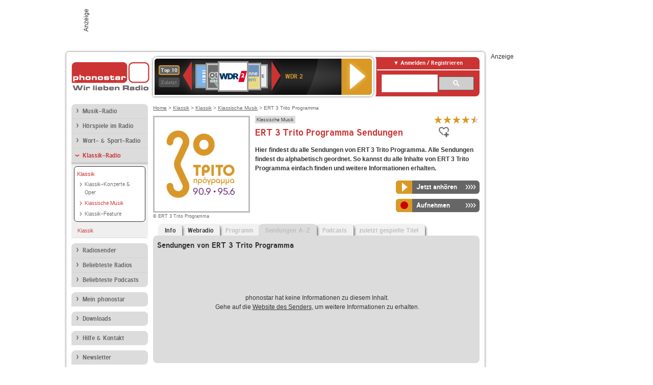

--- FILE ---
content_type: text/html; charset=utf-8
request_url: https://www.phonostar.de/radio/ert3tritoprogramma/sendungen
body_size: 6974
content:
<!DOCTYPE html>
<!--[if lt IE 7]><html class="no-js lt-ie9 lt-ie8 lt-ie7"><![endif]-->
<!--[if IE 7]>   <html class="no-js lt-ie9 lt-ie8"><![endif]-->
<!--[if IE 8]>   <html class="no-js lt-ie9"><![endif]-->
<!--[if gt IE 8]><!--><html class="no-js"><!--<![endif]-->
<head>
  <title>ERT 3 Trito Programma Sendungen auf phonostar.de</title>
<meta name="description" content="ERT 3 Trito Programma Sendungen: Die Radiosendungen von ERT 3 Trito Programma von A bis Z." />
<link rel="canonical" href="https://www.phonostar.de/radio/ert3tritoprogramma" />
<meta property="og:title" content="ERT 3 Trito Programma" />
<meta property="og:type" content="phonostar:radio_station" />
<meta property="og:url" content="https://www.phonostar.de/radio/ert3tritoprogramma" />
<meta property="og:image" content="https://www.phonostar.de//images/auto_created/ERA3_Trito_Programa254x54.png" />
<meta property="og:site_name" content="phonostar" />
<meta property="og:description" content="Das dritte Programm des griechischen Rundfunks bietet täglich eine neue Auswahl an erlesener, klassischer Musik." />


  <meta name="viewport" content="width=device-width,initial-scale=1" />
  <meta property="fb:app_id" content="301099033252630" />
  <meta name="appstore:developer_url" content=https://www.phonostar.de style="user-select: auto;">
  <meta name="appstore:bundle_id" content="de.phonostar.magenta" style="user-select: auto;">
  <meta name="appstore:store_id" content="de.phonostar.magenta" style="user-select: auto;">

  <link rel="shortcut icon" href="/favicon.ico" />

  <meta name="csrf-param" content="authenticity_token" />
<meta name="csrf-token" content="XYzItwKnDMQlX9+ZLqqZh5vJ3qM4xHFsg/EK1SoP+br3sam49JKjD9hM/5x9VVSHfAwtL4SPd8igQdhxCajCPw==" />


  <link rel="stylesheet" media="screen" href="https://www.phonostar.de/assets/phonostar-9567a627717eb50801d9f7e411a6a17656bdd1a5fa25ce91d312fafc0f6a6448.css" />
<!--[if lte IE 9]>
<link rel="stylesheet" media="screen" href="https://www.phonostar.de/assets/phonostar_split2-ec96a505bd5ce1b4ffb7ae544808f2a00235095ddebc304e5adbda68a0ec65ed.css" />
<![endif]-->
  
  <script src="https://www.phonostar.de/assets/modernizr-a439f66b08f2fdb1e5f0fa0049da0231dba775277c4f5f41b2b3eaa6bdde4d27.js"></script>

    <script src="https://www.googletagmanager.com/gtag/js?id=UA-113856970-1" async="async"></script>
    <script>
      var gaProperty = 'UA-113856970-1';
      var disableStr = 'ga-disable-' + gaProperty;
      if (document.cookie.indexOf(disableStr + '=true') > -1) {
         window[disableStr] = true;
      }
      function gaOptout() {
         document.cookie = disableStr + '=true; expires=Thu, 31 Dec 2099 23:59:59 UTC; path=/';
         window[disableStr] = true;
         alert('Das Tracking ist jetzt deaktiviert');
      }
      (function(i,s,o,g,r,a,m){i['GoogleAnalyticsObject']=r;i[r]=i[r]||function(){
        (i[r].q=i[r].q||[]).push(arguments)},i[r].l=1*new Date();a=s.createElement(o),
         m=s.getElementsByTagName(o)[0];a.async=1;a.src=g;m.parentNode.insertBefore(a,m)
      })(window,document,'script','https://www.google-analytics.com/analytics.js','ga');

      ga('create', gaProperty, 'auto');
      ga('set', 'anonymizeIp', true);
      ga('send', 'pageview');
    </script>
    <script src="https://cdn.stroeerdigitalgroup.de/metatag/live/OMS_phonostar/metaTag.min.js" type="text/javascript" id='ads-src'></script>
</head>
<body>

<div id="page-wrapper">


      <div id="gpt_superbanner_wrapper">
        <div id="oms_gpt_superbanner" class="gpt-collapse-empty ad-banner"></div>
      </div>
     
<div id="oms_gpt_skyscraper" class="ad-sky"></div>

<div id="page">

<!--[if lt IE 8]>
<p class="browser-banner">
  Du nutzt einen <strong>veralteten</strong> Browser. Die volle Funktionalität kann nicht gewährleistet werden.<br />
  Für die bestmögliche Erfahrung dieser Website, aktualisiere bitte auf einen <a href="/browsers">modernen Browser</a>.
</p>
<![endif]-->

<header role="banner" class="page">
  <a rel="home" id="logo" href="/"></a>
    <div id="items-carousel"></div>

    <div class="right">
      <div class="js-radiocloud-top-menu">
          <a id="radiocloud-access-link" href="https://www.phonostar.de/radio/radioaufnehmen/radiocloud/login"><span>Anmelden / Registrieren</span></a>
<div class="radiocloud-access-dropdown">

    <span class="subheading">Anmelden</span>
    
<form novalidate="novalidate" class="small-signin-form" action="https://www.phonostar.de/radio/radioaufnehmen/radiocloud/login" accept-charset="UTF-8" method="post"><input name="utf8" type="hidden" value="&#x2713;" /><input type="hidden" name="authenticity_token" value="gzw9+gTuqpegbv8xAxYRYbd6Nem6LoKKdc05zxqg8pcpAVz18tsFXF193zRQ6dxhUL/GZQZlhC5WfetrOQfJEg==" />
  <fieldset class="inputs">
    <legend>Anmelden</legend>
    <ol>
      <li>
        <label for="top_menu_user_email">E-Mail</label>
        <input class="email" pattern="[^ @]+@[^ @]+\.[^ @]+" required="required" placeholder="E-Mail" type="text" name="user[email]" id="top_menu_user_email" />
</li>      <li>
        <label for="top_menu_user_password">Passwort</label>
        <input required="required" placeholder="Passwort" type="password" name="user[password]" id="top_menu_user_password" />
        <span class="lost-password"><a href="/radio/radioaufnehmen/radiocloud/passwort/neu">Passwort vergessen?</a></span>
</li></ol></fieldset>    <fieldset>
      <ol>
        <li>
          <div class="checkbox">
            <input name="user[remember_me]" type="hidden" value="0" /><input type="checkbox" value="1" name="user[remember_me]" id="top_menu_user_remember_me" />
            <label for="top_menu_user_remember_me">Angemeldet bleiben</label>
          </div>
</li></ol></fieldset>    <fieldset class="submit show-submit">
    <button name="button" type="submit" class="ui-button-arrow">Anmelden</button>
</fieldset></form>

    <hr>

    <span class="subheading"><a href="https://www.phonostar.de/radio/radioaufnehmen/radiocloud/registrieren">Du bist noch nicht registriert?</a></span>
    <p>
      Erstelle dein <em>kostenloses</em> phonostar-Konto!
      <br />
      Auf der <a href="https://www.phonostar.de/radio/radioaufnehmen/radiocloud/registrieren">Info-Seite</a> findest du alle Informationen zu "Mein phonostar".
</p>
</div>

      </div>
      <div class="mini-search-form cse-search-box" id="site-search"><div class="gcse-searchbox-only" data-resultsUrl="/radio/suchergebnisse" data-queryParameterName="q"></div></div>
      <span class="rounded"></span>
    </div>
</header>
<div id="side">
    <nav id="main">
    <ul>
    <li class="first">
    <a href="/radio/musik">Musik-Radio</a>
    </li>
    <li>
    <a href="/radio/hoerspiel">Hörspiele im Radio</a>
    </li>
    <li>
    <a href="/radio/wort-sport">Wort- &amp; Sport-Radio</a>
    </li>
    <li class="active last">
    <a class="active" href="/radio/klassik">Klassik-Radio</a>
        <ul data-toggler-text="[&quot;Mehr Genres&quot;,&quot;Weniger Genres&quot;]">
            <li class="active first"><div class="rounded-nav-box selected-nav"><a class="active" href="/radio/klassik/klassik/liste">Klassik</a><ul><li class="first"><a href="/radio/klassik/klassik-konzert/liste">Klassik-Konzerte &amp; Oper</a></li><li class="active"><a class="active" href="/radio/klassik/klassik-musik/liste">Klassische Musik</a></li><li class="last"><a href="/radio/klassik/klassik-feature/liste">Klassik-Feature</a></li></ul></div><a class="active" href="/radio/klassik/klassik/liste">Klassik</a></li>
        </ul>
    </li>
</ul>
<ul>
    <li class="first">
    <a href="/radio/radiosender">Radiosender</a>
    </li>
    <li>
    <a href="/radio/radio-charts/topradios">Beliebteste Radios</a>
    </li>
    <li class="last">
    <a href="/radio/toppodcasts">Beliebteste Podcasts</a>
    </li>
</ul>



    <ul>
      <li class="first last">
        <a href="https://www.phonostar.de/radio/radioaufnehmen/radiocloud/registrieren">Mein phonostar</a>


      </li>
    </ul>
    <ul>
      <li class="first last">
      <a href="/radio/radioaufnehmen">Downloads</a>
      </li>
    </ul>
    <ul >
      <li class="last">
        <a href="/radio/hilfe">Hilfe &amp; Kontakt</a>
      </li>
     </ul>
      <ul class="last">
        <li class="last">
          <a href="/radio/newsletter">Newsletter</a>
        </li>
      </ul>
</nav>

<div id="elsewhere">
  <span>phonostar auf</span> <a class="facebook" rel="nofollow" target="_blank" href="https://www.facebook.com/phonostar">Facebook</a> <a class="twitter" rel="nofollow" target="_blank" href="https://twitter.com/phonostar">Twitter</a>
</div>


</div>

<div id="content" role="main">
  
  <nav id="breadcrumb"><a href="/">Home</a> &gt; <a href="/radio/klassik">Klassik</a> &gt; <a href="/radio/klassik/klassik/liste">Klassik</a> &gt; <a href="/radio/klassik/klassik-musik/liste">Klassische Musik</a> &gt; ERT 3 Trito Programma</nav>


<section class="detail generic">

    <div class="detail-generic-top">
      <div class="detail-generic-top-left">

        <figure>
          <img width="184" height="184" alt="ERT 3 Trito Programma-Logo" src="https://www.phonostar.de/images/auto_created/ERA3_Trito_Programa2184x184.png" /><figcaption>&copy; ERT 3 Trito Programma</figcaption>
        </figure>

      </div>

      <header>
          <hgroup>
              <h2><span><a title="Klassik &amp; Oper hörst du kostenlos auf phonostar.de" href="/radio/klassik/klassik-musik/liste">Klassische Musik</a></span></h2>
              <h1>
                  ERT 3 Trito Programma Sendungen
              </h1>
          </hgroup>

          <div class="right">
                <div itemscope itemtype="https://schema.org/MediaObject" class="review-aggregate">
    <meta itemprop="name" content="ERT 3 Trito Programma" />
  <div itemprop="aggregateRating" itemscope itemtype="https://schema.org/AggregateRating">
  <meta itemprop="ratingCount" content="7" />
  <meta itemprop="ratingValue" content="4.5" />
  </div>

<div class="ps-rater" data-ps-rater-hint="Klicken &amp; bewerten | 7 Stimmen bisher | Bewertung: 4.5" data-ps-rater-hint-ok="Vielen Dank, deine Stimme wurde gezählt!">

      <a class="ps-rater-item star" data-remote="true" rel="nofollow" data-method="post" href="/rating/channel/39662/1">Internetradio ERT 3 Trito Programma mit 1 bewerten</a>
      <a class="ps-rater-item star" data-remote="true" rel="nofollow" data-method="post" href="/rating/channel/39662/2">Internetradio ERT 3 Trito Programma mit 2 bewerten</a>
      <a class="ps-rater-item star" data-remote="true" rel="nofollow" data-method="post" href="/rating/channel/39662/3">Internetradio ERT 3 Trito Programma mit 3 bewerten</a>
      <a class="ps-rater-item star" data-remote="true" rel="nofollow" data-method="post" href="/rating/channel/39662/4">Internetradio ERT 3 Trito Programma mit 4 bewerten</a>
      <a class="ps-rater-item star-half" data-remote="true" rel="nofollow" data-method="post" href="/rating/channel/39662/5">Internetradio ERT 3 Trito Programma mit 5 bewerten</a>
</div>
  </div>

              <div class="button-favorites"><form data-remote-radiocloud="true" class="button_to" method="post" action="/radio/radioaufnehmen/radiocloud/favoriten/hinzufuegen/39662" data-remote="true"><input title="zu den Favoriten hinzufügen" class="fav-icon add-favorite" type="submit" value="" /><input type="hidden" name="authenticity_token" value="FOQ/5snMlogjjZNDuy9hoGiAJjO7mfGtaHm4GWjN/Wu+2V7pP/k5Q96es0bo0Kygj0XVvwfS9wlLyWq9S2rG7g==" /></form></div>
              
          </div>
      </header>

      <div class="content">
          	  	                      <p>
            <strong>Hier findest du alle Sendungen von ERT 3 Trito Programma. Alle Sendungen findest du alphabetisch geordnet. So kannst du alle Inhalte von ERT 3 Trito Programma einfach finden und weitere Informationen erhalten.</strong>
</p>                    
            <div class="button-wrapper button-fixed-width">

              <div class="button-wrapper">
                <span class="multi-button-wrapper player-selection closed" data-ps-player-selection="{&quot;type&quot;:&quot;channel&quot;,&quot;for&quot;:&quot;listen&quot;,&quot;link&quot;:{&quot;online&quot;:[&quot;/online_player/channel/39662&quot;,{}],&quot;desktop&quot;:[&quot;psradio://%7CChannelId%7C39662&quot;,{}]}}" data-ps-channel-id="39662"><span class="ps-button-container ps-icon-button"><a title="ERT 3 Trito Programma Stream hören" target="blank" class="right-arrows ps-button" rel="nofollow" href="psradio://%7CChannelId%7C39662"><span class="icon-wrapper"><span class="icon btn-listen"></span></span><span class="text">Jetzt anhören</span></a></span><div class="multi-button-dropdown">
<ul>

  <li>
    <a class="option online" href="/online_player/channel/39662"><span></span>im Online-Player</a>
  </li>
  <li>
    <a class="option desktop" rel="nofollow" href="psradio://%7CChannelId%7C39662"><span></span>im phonostar-Player</a>
  </li>

  <li class="help">
    <a class="help-toggler">Was ist das?</a>
    <div class="help-box" data-position-offset="5 0">

        <span class="help-box-heading">Radio hören mit phonostar</span>
        <img width="115" height="78" src="https://www.phonostar.de/assets/help-layer_phonostarplayer-bcd871a85e99ee56607d87eb3b586368bb80451714f902e4087593d279871226.png" alt="Help layer phonostarplayer" />
        <span>Um Radio anzuhören, stehen dir bei phonostar zwei Möglichkeiten zur Verfügung: Entweder hörst du mit dem Online-Player direkt in deinem Browser, oder du nutzt den phonostar-Player. Der phonostar-Player ist eine kostenlose Software für PC und Mac, mit der du Radio unabhängig von deinem Browser finden, hören und sogar aufnehmen kannst.</span>
        <span class="last more"><b>&#8250;&#8250;&#8250;&#8250;</b> <a href="/radio/radioaufnehmen/phonostar-player">phonostar-Player gratis herunterladen</a></span>

      <a class="close-button">X</a>
    </div>
  </li>
</ul>
</div>
</span>
</div>                <span class="multi-button-wrapper closed"><span class="ps-button-container ps-icon-button"><a title="Aufnahme für ERT 3 Trito Programma in der Radio-Cloud einplanen" data-remote-dialog="custom-radiocloud-recording-dialog" data-remote-radiocloud="true" data-remote-radiocloud-skip-success-message="true" class="right-arrows ps-button" rel="nofollow" data-remote="true" href="/radio/ert3tritoprogramma/aufnehmen"><span class="icon-wrapper"><span class="icon btn-record"></span></span><span class="text">Aufnehmen</span></a></span></span>
</div>          
      </div>

    </div>

    <figure class="tabs">
        <div class="inner">
            <nav class="tabs">

              <ul>
                  <li class="tab-1">
                    <a href="/radio/ert3tritoprogramma">Info</a>
                  </li>
                  <li class="tab-2">
                    <a href="/radio/ert3tritoprogramma/webradio">Webradio</a>
                  </li>
                  <li class="tab-3">
                    <a class="disabled" href="/radio/ert3tritoprogramma/programm">Programm</a>
                  </li>
                  <li class="tab-4 active">
                    <a class="disabled" href="/radio/ert3tritoprogramma/sendungen">Sendungen A-Z</a>
                  </li>
                  <li class="tab-5">
                    <a class="disabled" href="/radio/ert3tritoprogramma/podcasts">Podcasts</a>
                  </li>
                  <li class="tab-6">
                    <a class="disabled" href="/radio/ert3tritoprogramma/titel">zuletzt gespielte Titel</a>
                  </li>
              </ul>

            </nav>

            <div class="figure-content">
                <h2>Sendungen von ERT 3 Trito Programma</h2>

  <div class="tab-blank-info">
    <p>
  phonostar hat keine Informationen zu diesem Inhalt.<br />
  Gehe auf die <a rel="nofollow" target="_blank" href="https://www.ertecho.gr/radio/trito/">Website des Senders</a>, um weitere Informationen zu erhalten.
</p>

  </div>

            </div>

        </div>
       
    </figure>

    <footer>
      <div class="slider-container slider-related">
        <div class="slider-header">
          <div class="slider-headline">
            <h2>Wer ERT 3 Trito Programma hört, hört auch</h2>
          </div>
          <small class="slider-page">Seite <span class="slider-page-current">1</span> von <span class="slider-page-total">5</span></small>
        </div>

        <a class="slider-prev disabled">Vorherige Seite</a>
        <div class="slider-content">
          <ul class="slider">
                <li>
                  <a href="/radio/swrkultur"><img alt="SWR Kultur-Logo" width="124" height="124" src="https://www.phonostar.de/images/auto_created/SWR_Kultur124x124.png" /> <span class="ellipsis-multiline">SWR Kultur</span></a>
                </li>
                <li>
                  <a href="/radio/0nlineradio/brahms"><img alt="0nlineradio-Logo" width="124" height="124" src="https://www.phonostar.de/images/auto_created/0nlineradio_brahms124x124.png" /> <span class="ellipsis-multiline">0nlineradio BRAHMS</span></a>
                </li>
                <li>
                  <a href="/radio/symphonyradio"><img alt="Symphony Radio-Logo" width="124" height="124" src="https://www.phonostar.de/images/auto_created/Symphony_Radio124x124.png" /> <span class="ellipsis-multiline">Symphony Radio</span></a>
                </li>
                <li>
                  <a href="/radio/ert3tritoprogramma/958fm"><img alt="ERT 3 Trito Programma-Logo" width="124" height="124" src="https://www.phonostar.de/images/auto_created/ert3_958fm_2124x124.png" /> <span class="ellipsis-multiline">ERT 3 Trito Programma 95.8 FM</span></a>
                </li>
                <li>
                  <a href="/radio/club-radio"><img alt="club.radio-Logo" width="124" height="124" src="https://www.phonostar.de/images/auto_created/club_radio_deutschland124x124.png" /> <span class="ellipsis-multiline">club.radio</span></a>
                </li>
                <li>
                  <a href="/radio/absolutechillout"><img alt="Absolute Chillout-Logo" width="124" height="124" src="https://www.phonostar.de/images/auto_created/absolute_chillout124x124.png" /> <span class="ellipsis-multiline">Absolute Chillout</span></a>
                </li>
                <li>
                  <a href="/radio/freiesradiofratz"><img alt="Freies Radio Fratz-Logo" width="124" height="124" src="https://www.phonostar.de/images/auto_created/Freies_Radio_Fratz124x124.png" /> <span class="ellipsis-multiline">Freies Radio Fratz</span></a>
                </li>
                <li>
                  <a href="/radio/rcoradio"><img alt="RCO Radio-Logo" width="124" height="124" src="https://www.phonostar.de/images/auto_created/RCO_Radio124x124.png" /> <span class="ellipsis-multiline">RCO Radio</span></a>
                </li>
                <li>
                  <a href="/radio/ndrblue"><img alt="NDR Blue-Logo" width="124" height="124" src="https://www.phonostar.de/images/auto_created/NDR_Blue3124x124.png" /> <span class="ellipsis-multiline">NDR Blue</span></a>
                </li>
                <li>
                  <a href="/radio/101ru/opera"><img alt="101.ru-Logo" width="124" height="124" src="https://www.phonostar.de/images/auto_created/101ru2124x124.png" /> <span class="ellipsis-multiline">101.ru Opera</span></a>
                </li>
                <li>
                  <a href="/radio/deutschlandfunkkultur"><img alt="Deutschlandfunk Kultur-Logo" width="124" height="124" src="https://www.phonostar.de/images/auto_created/Deutschlandfunk_Kultur124x124.png" /> <span class="ellipsis-multiline">Deutschlandfunk Kultur</span></a>
                </li>
                <li>
                  <a href="/radio/mdrklassik"><img alt="MDR KLASSIK-Logo" width="124" height="124" src="https://www.phonostar.de/images/auto_created/MDR_Klassik2124x124.png" /> <span class="ellipsis-multiline">MDR KLASSIK</span></a>
                </li>
                <li>
                  <a href="/radio/bremenzwei"><img alt="Bremen Zwei-Logo" width="124" height="124" src="https://www.phonostar.de/images/auto_created/Bremen_zwei124x124.png" /> <span class="ellipsis-multiline">Bremen Zwei</span></a>
                </li>
                <li>
                  <a href="/radio/trtradyo3"><img alt="TRT Radyo 3-Logo" width="124" height="124" src="https://www.phonostar.de/images/auto_created/TRT_Radyo3_2124x124.png" /> <span class="ellipsis-multiline">TRT Radyo 3</span></a>
                </li>
                <li>
                  <a href="/radio/rairadio3"><img alt="Rai Radio 3-Logo" width="124" height="124" src="https://www.phonostar.de/images/auto_created/Rai_Radio3_3124x124.png" /> <span class="ellipsis-multiline">Rai Radio 3</span></a>
                </li>
                <li>
                  <a href="/radio/radio3"><img alt="radio3-Logo" width="124" height="124" src="https://www.phonostar.de/images/auto_created/rbb_radio3124x124.png" /> <span class="ellipsis-multiline">radio3</span></a>
                </li>
                <li>
                  <a href="/radio/srkultur"><img alt="SR kultur-Logo" width="124" height="124" src="https://www.phonostar.de/images/auto_created/srkultur_3O124x124.png" /> <span class="ellipsis-multiline">SR kultur</span></a>
                </li>
                <li>
                  <a href="/radio/ndrkultur"><img alt="NDR Kultur-Logo" width="124" height="124" src="https://www.phonostar.de/images/auto_created/NDR_Kultur3124x124.png" /> <span class="ellipsis-multiline">NDR Kultur</span></a>
                </li>
                <li>
                  <a href="/radio/ndr903"><img alt="NDR 90,3-Logo" width="124" height="124" src="https://www.phonostar.de/images/auto_created/NDR_903_3124x124.png" /> <span class="ellipsis-multiline">NDR 90,3</span></a>
                </li>
                <li>
                  <a href="/radio/deutschlandfunk"><img alt="Deutschlandfunk-Logo" width="124" height="124" src="https://www.phonostar.de/images/auto_created/Deutschlandfunk2124x124.png" /> <span class="ellipsis-multiline">Deutschlandfunk</span></a>
                </li>
            
          </ul>
        </div>
        <a class="slider-next disabled">N&auml;chste Seite</a>
      </div>


    </footer>

</section>


  <div id='ps_explanation_box' style="margin-top: 25px;">
    
  </div>
</div>
<div id="oms_gpt_billboard" class="gpt-collapse-empty ad-billboard"></div>
</div>
<footer class="page">
    <span class="center">Dein Internetradio-Portal&nbsp;&nbsp;:&nbsp;&nbsp;<a href="/sitemap">Sitemap</a>&nbsp;&nbsp;|&nbsp;&nbsp;<a href="/radio/hilfe/kontakt">Kontakt</a>&nbsp;&nbsp;|&nbsp;&nbsp;<a href="/impressum">Impressum</a>&nbsp;&nbsp;|&nbsp;&nbsp;<a href="/datenschutz">Datenschutz</a>&nbsp;&nbsp;|&nbsp;&nbsp;<a href="/developers">Entwickler</a>&nbsp;&nbsp;|&nbsp;&nbsp;<a href="/download/docs/radio_player_manual/home.htm">Handbuch phonostar-Player</a>&nbsp;&nbsp;|&nbsp;&nbsp;<a href="/download/docs/radio_app_manual/index.htm">Handbuch phonostar Radio-App</a>&nbsp;&nbsp;|&nbsp;&nbsp;<a href="/radio/radioaufnehmen/phonostar-player">Radioplayer für Windows</a>&nbsp;&nbsp;|&nbsp;&nbsp;<a href="https://play.google.com/store/apps/details?id=de.phonostar.player">Radioplayer für Android</a>&nbsp;&nbsp;|&nbsp;&nbsp;<a href="https://play.google.com/store/apps/details?id=de.phonostar.androidtv">Radioplayer für Android TV</a>&nbsp;&nbsp;|&nbsp;&nbsp;<a href="https://itunes.apple.com/de/app/phonostar-radio-app/id407975091">Radioplayer für iOS</a>&nbsp;&nbsp;|&nbsp;&nbsp;<a href="https://apps.apple.com/de/app/smarttv-radio-app/id1644721831">Radioplayer für Apple TV</a>&nbsp;&nbsp;|&nbsp;&nbsp;<a href="" onclick="window._sp_.gdpr.loadPrivacyManagerModal(537920); return false;">GDPR-Einstellungen ändern</a>&nbsp;&nbsp;|&nbsp;&nbsp;© phonostar GmbH 2024</span>
</footer>
</div>
  <script src="//data-17a9ad77d6.phonostar.de/iomm/latest/bootstrap/stub.js" type="text/javascript"></script><script type="text/javascript">
      IOMm('configure', { st: 'phonosta', dn: 'data-17a9ad77d6.phonostar.de', mh: 5 });
      IOMm('pageview', { cp: 'DE_SENDER_BROADCASTS' })
    </script><script src="//data-17a9ad77d6.phonostar.de/iomm/latest/manager/base/es5/bundle.js"></script>

<div id="oms_gpt_outofpage" data-gpt-display-slot></div>

<div id="fb-root"></div>
<script>var rmsi_site='pn.phonostar.de',rmsi_zone='entertainment',_psOmsAdsPageLayout='website',omsv_centered=true</script>
<script src="https://www.phonostar.de/assets/phonostar-4ae707fb960d4537b93c7d1898b96187530a67d53cf586d905bae3e5f38b0ebb.js"></script>
<script>$.extend(true,$.PS,{"user":{"hasPlusPlan":false,"adFree":false}})</script>


<script id="ajax_signin_form_template" type="text/html">

<form novalidate="novalidate" class="small-signin-form js-signin-form" data-with-credentials="true" data-ps-loading-overlay=".ps-ui-signin-dialog" action="https://www.phonostar.de/radio/radioaufnehmen/radiocloud/login" accept-charset="UTF-8" data-remote="true" method="post"><input name="utf8" type="hidden" value="&#x2713;" />
  <fieldset class="inputs">
    <legend>Anmelden</legend>
    <ol>
      <li>
        <label for="dialog_user_email">E-Mail</label>
        <input class="email" pattern="[^ @]+@[^ @]+\.[^ @]+" required="required" placeholder="E-Mail" type="text" name="user[email]" id="dialog_user_email" />
</li>      <li>
        <label for="dialog_user_password">Passwort</label>
        <input required="required" placeholder="Passwort" type="password" name="user[password]" id="dialog_user_password" />
        <span class="lost-password"><a href="/radio/radioaufnehmen/radiocloud/passwort/neu">Passwort vergessen?</a></span>
          <span class="lost-password"><a class="lost-password" href="https://www.phonostar.de/radio/radioaufnehmen/radiocloud/registrieren">kostenloses Konto erstellen</a></span>
</li></ol></fieldset>    <fieldset>
      <ol>
        <li>
          <div class="checkbox">
            <input name="user[remember_me]" type="hidden" value="0" /><input type="checkbox" value="1" name="user[remember_me]" id="dialog_user_remember_me" />
            <label for="dialog_user_remember_me">Angemeldet bleiben</label>
          </div>
</li></ol></fieldset>    <fieldset class="submit ">
    <button name="button" type="submit" class="ui-button-arrow">Anmelden</button>
</fieldset></form>

</script>

</body>
</html>
